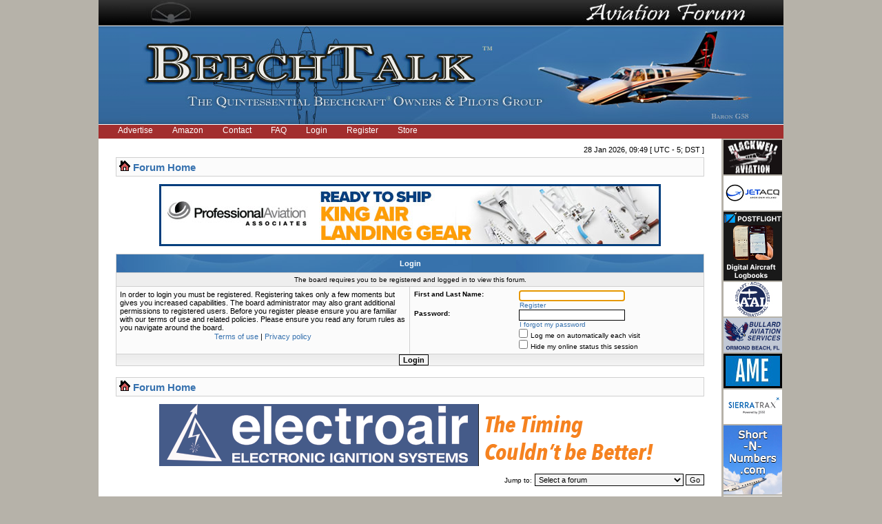

--- FILE ---
content_type: text/html; charset=UTF-8
request_url: https://www.beechtalk.com/forums/viewtopic.php?p=3220182&sid=2f5edc8f5c947553da6f5584c48223ec
body_size: 6037
content:
<!DOCTYPE html PUBLIC "-//W3C//DTD XHTML 1.0 Transitional//EN" "http://www.w3.org/TR/xhtml1/DTD/xhtml1-transitional.dtd">
<html xmlns="http://www.w3.org/1999/xhtml" dir="ltr" lang="en-gb" xml:lang="en-gb">
<head>

<meta http-equiv="content-type" content="text/html; charset=UTF-8" />
<meta http-equiv="content-language" content="en-gb" />
<meta http-equiv="X-UA-Compatible" content="IE=EmulateIE7" />
<meta http-equiv="content-style-type" content="text/css" />
<meta http-equiv="imagetoolbar" content="no" />
<meta name="robots" content="noarchive" />
<meta name="googlebot" content="noarchive" />
<meta name="resource-type" content="document" />
<meta name="distribution" content="global" />
<meta name="copyright" content="2002-2006 phpBB Group" />
<meta name="keywords" content="beech beechcraft bonanza baron king queen air raytheon forum forums skipper sundowner musketeer travel pilots pilot owner owners" />
<meta name="description" content="A Beechcraft (Raytheon) Owners &amp; Pilots Group providing discussion forums for all Beech aircraft.  Includes the Bonanza, Baron, King Air, and Premier lines of airplanes, turboprops, and turbojets." />


<link rel="icon" href="https://www.beechtalk.net/images/favicon.ico" type="image/x-icon" />
<link rel="shortcut icon" href="https://www.beechtalk.net/images/favicon.ico" type="image/x-icon" />
<title>BeechTalk - Login</title>

<link rel="stylesheet" href="./styles/BeechTalkStyle/theme/stylesheet.css" type="text/css" />

<script type="text/javascript">
// <![CDATA[


function popup(url, width, height, name)
      {
       if (!name)
       {
          name = '_popup';
       }

       window.open(url.replace(/&amp;/g, '&'), name, 'height=' + height + ',resizable=yes,scrollbars=yes,width=' + width);
         return false;
      }


function jumpto()
{
	var page = prompt('Enter the page number you wish to go to:', '');
	var perpage = '';
	var base_url = '';

	if (page !== null && !isNaN(page) && page > 0)
	{
		document.location.href = base_url.replace(/&amp;/g, '&') + '&start=' + ((page - 1) * perpage);
	}
}

/**
* Find a member
*/
function find_username()
      {
       popup(url, 760, 570, '_usersearch');
         return false;
      }

/**
* Mark/unmark checklist
* id = ID of parent container, name = name prefix, state = state [true/false]
*/
function marklist(id, name, state)
{
	var parent = document.getElementById(id);
	if (!parent)
	{
		eval('parent = document.' + id);
	}

	if (!parent)
	{
		return;
	}

	var rb = parent.getElementsByTagName('input');
	
	for (var r = 0; r < rb.length; r++)
	{
		if (rb[r].name.substr(0, name.length) == name)
		{
			rb[r].checked = state;
		}
	}
}

function chgClass(element, newClass) {
	var currentClassValue = element.className;
      
	element.className = newClass;
}
 


// ]]>
</script>
</head>
<body class="ltr" onload="document.login.username.focus();">

<a name="top"></a>

<div class="main-wrapper">
	<div class="logoheader">
		<div class="logotop">
			<img class="btbanner" alt="banner" src="https://www.beechtalk.net/images/btbanner-904px-top-new.jpg" />
		</div>
		<div class="logoline"></div>
		<div class="logobottom">
			<img class="btbanner" alt="banner" src="https://www.beechtalk.net/images/btbanner-bottom-current.jpg" />
		</div>
		<div class="logoline"></div>
	</div>
	<div id="menubar">

		<ul id="redbar">
		
		<li><a href="/btc/advertise/">Advertise</a></li>
		<li><a href="/btc/amazon/">Amazon</a></li>
		<li><a href="/btc/btcontact/">Contact</a></li>
		<li><a href="./faq.php?sid=43949096c48511a05b17309e7df2a58e"">FAQ</a></li>
		<li><a href="/forums/ucp.php?mode=login">Login</a></li>
		<li><a href="./ucp.php?mode=register&amp;sid=43949096c48511a05b17309e7df2a58e">Register</a></li>
		<li><a href="http://beechtalk.qbstores.com">Store</a></li>
		
		</ul>
		

	</div>

<table width="100%" border="0" cellspacing="0" cellpadding="0" class="btmain">

<tr><td> <!-- btmain -->
	<table width="100%" cellspacing="0" cellpadding="0" class="btmiddle">
	<tr>
	<td width="100%" class="">
	<div id="datebar">
		
		<p style="float:right">28 Jan 2026, 09:49 [ UTC - 5; DST ]</p>
	</div>
	</td>
	</tr>
	<tr>
	<td width="100%">
<div id="wrapcentre">

	<table class="tablebg" width="100%" cellspacing="1" cellpadding="0" style="margin-top: 5px;">
	<tr>
		<td class="row1">
			<p class="breadcrumbs"><img alt="" src="https://www.beechtalk.net/images/nav_icon.gif" border="0"/>&nbsp;<a href="./index.php?sid=43949096c48511a05b17309e7df2a58e">Forum Home</a></p>
		</td>
	</tr>
	</table>
<br>
<center><a href="https://www.beechtalk.com/btc/redir/index.cgi?cid=00000850"><img src="https://www.beechtalk.net/images/bts/Greenwich1.26.26.jpg" alt="Greenwich AeroGroup (banner)"/></a></center>

	<br />
<!--	<center><h2><font color="#FF0000">Update:</font>There will be a scheduled maintenance period starting at <font color="#FF0000">7a Central (1200Z)</font> today.<br>The board will be inaccessible for approximately 1 hour.  Thanks for your patience!</h2></center><br>   -->

   

<form action="./ucp.php?mode=login&amp;sid=43949096c48511a05b17309e7df2a58e" method="post" name="login">

<table class="tablebg" width="100%" cellspacing="1">
<tr>
	
		<th colspan="2">Login</th>
	
</tr>

	<tr>
		<td class="row3" colspan="2" align="center"><span class="gensmall">The board requires you to be registered and logged in to view this forum.</span></td>
	</tr>

<tr>
	<td class="row1" width="50%">
		<p class="genmed">In order to login you must be registered. Registering takes only a few moments but gives you increased capabilities. The board administrator may also grant additional permissions to registered users. Before you register please ensure you are familiar with our terms of use and related policies. Please ensure you read any forum rules as you navigate around the board.</p>

		<p class="genmed" align="center">
			<a href="./ucp.php?mode=terms&amp;sid=43949096c48511a05b17309e7df2a58e">Terms of use</a> | <a href="./ucp.php?mode=privacy&amp;sid=43949096c48511a05b17309e7df2a58e">Privacy policy</a>
		</p>
	</td>
	
	<td class="row2">
	
		<table align="center" cellspacing="1" cellpadding="4" style="width: 100%;">
		

		<tr>
			<td valign="top" ><b class="gensmall">First and Last Name:</b></td>
			<td><input class="post" type="text" name="username" size="25" value="" tabindex="1" />
				
					<br /><a class="gensmall" href="./ucp.php?mode=register&amp;sid=43949096c48511a05b17309e7df2a58e">Register</a>
				
			</td>
		</tr>
		<tr>
			<td valign="top" ><b class="gensmall">Password:</b></td>
			<td>
				<input class="post" type="password" name="password" size="25" tabindex="2" />
				<br /><a class="gensmall" href="./ucp.php?mode=sendpassword&amp;sid=43949096c48511a05b17309e7df2a58e">I forgot my password</a><!-- JEFF HACK = and 0 below -->
			</td>
		</tr>
		
			<tr>
				<td>&nbsp;</td>
				<td><input type="checkbox" class="radio" name="autologin" tabindex="3" /> <span class="gensmall">Log me on automatically each visit</span></td>
			</tr>
			
			<tr>
				<td>&nbsp;</td>
				<td><input type="checkbox" class="radio" name="viewonline" tabindex="4" /> <span class="gensmall">Hide my online status this session</span></td>
			</tr>
		
		</table>
	</td>
</tr>


<tr>
	<td class="cat" colspan="2" align="center"><input type="hidden" name="sid" value="43949096c48511a05b17309e7df2a58e" />
<input type="submit" name="login" class="btnmain" value="Login" tabindex="5" /></td>
</tr>
</table>


</form>

<br clear="all" />

<table class="tablebg" width="100%" cellspacing="1" cellpadding="0" style="margin-top: 5px;">
	<tr>
		<td class="row1">
			<p class="breadcrumbs"><img alt="" src="https://www.beechtalk.net/images/nav_icon.gif" border="0"/>&nbsp;<a href="./index.php?sid=43949096c48511a05b17309e7df2a58e">Forum Home</a></p>
		</td>
	</tr>
	</table>
<br>
<center><a href="https://www.beechtalk.com/btc/redir/index.cgi?cid=00001174"><img src="https://www.beechtalk.net/images/bts/electroair1.26.26.png" alt="Electroair (Bottom Banner)"/></a></center>

<br clear="all" />

<div align="right">
	<form method="post" name="jumpbox" action="./viewforum.php?sid=43949096c48511a05b17309e7df2a58e" onsubmit="if(document.jumpbox.f.value == -1){return false;}">

	<table cellspacing="0" cellpadding="0" border="0">
	<tr>
		<td nowrap="nowrap"><span class="gensmall">Jump to:</span>&nbsp;<select name="f" onchange="if(this.options[this.selectedIndex].value != -1){ document.forms['jumpbox'].submit() }">

		
			<option value="-1">Select a forum</option>
		<option value="-1">------------------</option>
			<option value="15">BeechTalk News</option>
		
			<option value="17">How-To's &amp; FAQ</option>
		
			<option value="33">Introductions</option>
		
			<option value="1">Beechcraft Specific Discussion Forums</option>
		
			<option value="2">&nbsp; &nbsp;Beech Singles</option>
		
			<option value="3">&nbsp; &nbsp;Beech Twins</option>
		
			<option value="38">&nbsp; &nbsp;&nbsp; &nbsp;Twin Bonanzas</option>
		
			<option value="4">&nbsp; &nbsp;Beech Turbines</option>
		
			<option value="32">&nbsp; &nbsp;Beech Classics</option>
		
			<option value="48">Non-Beechcraft Discussion Forum</option>
		
			<option value="49">&nbsp; &nbsp;Brand X Talk ™</option>
		
			<option value="9">Aviation Discussion Forums</option>
		
			<option value="7">&nbsp; &nbsp;Plane Talk ™</option>
		
			<option value="37">&nbsp; &nbsp;Engine Talk ™</option>
		
			<option value="21">&nbsp; &nbsp;Panel Talk ™</option>
		
			<option value="34">&nbsp; &nbsp;Portable Talk ™</option>
		
			<option value="42">&nbsp; &nbsp;IFR/WX Talk ™</option>
		
			<option value="35">&nbsp; &nbsp;Trip Talk ™</option>
		
			<option value="47">&nbsp; &nbsp;Training Talk ™</option>
		
			<option value="50">&nbsp; &nbsp;Job Talk ™</option>
		
			<option value="36">&nbsp; &nbsp;Club Talk ™</option>
		
			<option value="41">&nbsp; &nbsp;Crash Talk ™</option>
		
			<option value="6">Peddler Talk ™ Forums</option>
		
			<option value="43">&nbsp; &nbsp;For Sale - Aircraft</option>
		
			<option value="51">&nbsp; &nbsp;&nbsp; &nbsp;Archive - Sold Aircraft</option>
		
			<option value="44">&nbsp; &nbsp;For Sale - Aviation Other</option>
		
			<option value="52">&nbsp; &nbsp;&nbsp; &nbsp;Archive - Sold Aviation Other</option>
		
			<option value="46">&nbsp; &nbsp;For Sale - Non-Aviation Other</option>
		
			<option value="53">&nbsp; &nbsp;&nbsp; &nbsp;Archive - Sold Non-Aviation Other</option>
		
			<option value="45">&nbsp; &nbsp;Want to Buy</option>
		
			<option value="40">General Discussion Forums</option>
		

		</select>&nbsp;<input class="btnlite" type="submit" value="Go" /></td>
	</tr>
	</table>

	</form>
</div>

</div>
<img src="./cron.php?cron_type=populate_calendar&amp;sid=43949096c48511a05b17309e7df2a58e" width="1" height="1"  />

<div id="wrapfooter">
	
</div>
	
<br/>

<center>
<div style="padding: 5px; text-align: center;"><a href="./index.php?mobile=mobile">Switch to mobile style</a></div>

<table width="90%"><tr><td>
<a href="/btc/tos/">Terms of Service</a> | <a href="/forums/faq.php">Forum FAQ</a> | <a href="/btc/btcontact/">Contact Us</a>
<br /><br />
<font size="-5">BeechTalk, LLC is the quintessential Beechcraft Owners &amp; Pilots Group providing a 
forum for the discussion of technical, practical, and entertaining issues relating to all Beech aircraft. These include 
the Bonanza (both V-tail and straight-tail models), Baron, Debonair, Duke, Twin Bonanza, King Air, Sierra, Skipper, Sport, Sundowner, 
Musketeer, Travel Air, Starship, Queen Air, BeechJet, and Premier lines of airplanes, turboprops, and turbojets.<br /><br />
BeechTalk, LLC is not affiliated or endorsed by the Beechcraft Corporation, its subsidiaries, or affiliates. 
Beechcraft&trade;, King Air&trade;, and Travel Air&trade; are the registered trademarks of the Beechcraft Corporation.<br /><br />
Copyright&copy; BeechTalk, LLC 2007-2026
<br /><br /></font>
</td></tr></table></center>

</td></tr>
</table> <!-- bt middle table -->

</td><td>
<table width="100%" cellspacing="0" cellpadding="0" class="btright">
<tr><td><a href="https://www.beechtalk.com/btc/redir/index.cgi?cid=00001023" target="_blank"><img src="https://www.beechtalk.net/images/bts/blackwell-85x50.png" alt=".blackwell-85x50.png." /></a></td></tr>
<tr><td><a href="https://www.beechtalk.com/btc/redir/index.cgi?cid=00000753" target="_blank"><img src="https://www.beechtalk.net/images/bts/jetacq-85x50.jpg" alt=".jetacq-85x50.jpg." /></a></td></tr>
<tr><td><a href="https://www.beechtalk.com/btc/redir/index.cgi?cid=00001160" target="_blank"><img src="https://www.beechtalk.net/images/bts/BT Ad.png" alt=".BT Ad.png." /></a></td></tr>
<tr><td><a href="https://www.beechtalk.com/btc/redir/index.cgi?cid=00000700" target="_blank"><img src="https://www.beechtalk.net/images/bts/AAI.jpg" alt=".AAI.jpg." /></a></td></tr>
<tr><td><a href="https://www.beechtalk.com/btc/redir/index.cgi?cid=00001007" target="_blank"><img src="https://www.beechtalk.net/images/bts/bullardaviation-85x50-2.jpg" alt=".bullardaviation-85x50-2.jpg." /></a></td></tr>
<tr><td><a href="https://www.beechtalk.com/btc/redir/index.cgi?cid=00000779" target="_blank"><img src="https://www.beechtalk.net/images/bts/stanmusikame-85x50.jpg" alt=".stanmusikame-85x50.jpg." /></a></td></tr>
<tr><td><a href="https://www.beechtalk.com/btc/redir/index.cgi?cid=00000934" target="_blank"><img src="https://www.beechtalk.net/images/bts/sierratrax-85x50.png" alt=".sierratrax-85x50.png." /></a></td></tr>
<tr><td><a href="https://www.beechtalk.com/btc/redir/index.cgi?cid=00001038" target="_blank"><img src="https://www.beechtalk.net/images/bts/shortnnumbers-85x100.png" alt=".shortnnumbers-85x100.png." /></a></td></tr>
<tr><td><a href="https://www.beechtalk.com/btc/redir/index.cgi?cid=00000935" target="_blank"><img src="https://www.beechtalk.net/images/bts/gallagher_85x50.jpg" alt=".gallagher_85x50.jpg." /></a></td></tr>
<tr><td><a href="https://www.beechtalk.com/btc/redir/index.cgi?cid=00001161" target="_blank"><img src="https://www.beechtalk.net/images/bts/8flight logo.jpeg" alt=".8flight logo.jpeg." /></a></td></tr>
<tr><td><a href="https://www.beechtalk.com/btc/redir/index.cgi?cid=00000932" target="_blank"><img src="https://www.beechtalk.net/images/bts/airmart-85x150.png" alt=".airmart-85x150.png." /></a></td></tr>
<tr><td><a href="https://www.beechtalk.com/btc/redir/index.cgi?cid=00000985" target="_blank"><img src="https://www.beechtalk.net/images/bts/wat-85x50.jpg" alt=".wat-85x50.jpg." /></a></td></tr>
<tr><td><a href="https://www.beechtalk.com/btc/redir/index.cgi?cid=00000538" target="_blank"><img src="https://www.beechtalk.net/images/bts/Latitude.jpg" alt=".Latitude.jpg." /></a></td></tr>
<tr><td><a href="https://www.beechtalk.com/btc/redir/index.cgi?cid=00001170" target="_blank"><img src="https://www.beechtalk.net/images/bts/Plane Salon Beechtalk.jpg" alt=".Plane Salon Beechtalk.jpg." /></a></td></tr>
<tr><td><a href="https://www.beechtalk.com/btc/redir/index.cgi?cid=00001149" target="_blank"><img src="https://www.beechtalk.net/images/bts/rnp.85x50.png" alt=".rnp.85x50.png." /></a></td></tr>
<tr><td><a href="https://www.beechtalk.com/btc/redir/index.cgi?cid=00001075" target="_blank"><img src="https://www.beechtalk.net/images/bts/puremedical-85x200.jpg" alt=".puremedical-85x200.jpg." /></a></td></tr>
<tr><td><a href="https://www.beechtalk.com/btc/redir/index.cgi?cid=00000710" target="_blank"><img src="https://www.beechtalk.net/images/bts/traceaviation-85x150.png" alt=".traceaviation-85x150.png." /></a></td></tr>
<tr><td><a href="https://www.beechtalk.com/btc/redir/index.cgi?cid=00000477" target="_blank"><img src="https://www.beechtalk.net/images/bts/ABS-85x100.jpg" alt=".ABS-85x100.jpg." /></a></td></tr>
<tr><td><a href="https://www.beechtalk.com/btc/redir/index.cgi?cid=00000908" target="_blank"><img src="https://www.beechtalk.net/images/bts/Wentworth_85x100.JPG" alt=".Wentworth_85x100.JPG." /></a></td></tr>
<tr><td><a href="https://www.beechtalk.com/btc/redir/index.cgi?cid=00000897" target="_blank"><img src="https://www.beechtalk.net/images/bts/midwest2.jpg" alt=".midwest2.jpg." /></a></td></tr>
<tr><td><a href="https://www.beechtalk.com/btc/redir/index.cgi?cid=00000690" target="_blank"><img src="https://www.beechtalk.net/images/bts/SCA.jpg" alt=".SCA.jpg." /></a></td></tr>
<tr><td><a href="https://www.beechtalk.com/btc/redir/index.cgi?cid=00001133" target="_blank"><img src="https://www.beechtalk.net/images/bts/aerox_85x100.png" alt=".aerox_85x100.png." /></a></td></tr>
<tr><td><a href="https://www.beechtalk.com/btc/redir/index.cgi?cid=00000927" target="_blank"><img src="https://www.beechtalk.net/images/bts/jandsaviation-85x50.jpg" alt=".jandsaviation-85x50.jpg." /></a></td></tr>
<tr><td><a href="https://www.beechtalk.com/btc/redir/index.cgi?cid=00000697" target="_blank"><img src="https://www.beechtalk.net/images/bts/planelogix-85x100-2015-04-15.jpg" alt=".planelogix-85x100-2015-04-15.jpg." /></a></td></tr>
<tr><td><a href="https://www.beechtalk.com/btc/redir/index.cgi?cid=00001076" target="_blank"><img src="https://www.beechtalk.net/images/bts/boomerang-85x50-2023-12-17.png" alt=".boomerang-85x50-2023-12-17.png." /></a></td></tr>
<tr><td><a href="https://www.beechtalk.com/btc/redir/index.cgi?cid=00000874" target="_blank"><img src="https://www.beechtalk.net/images/bts/blackhawk-85x100-2019-09-25.jpg" alt=".blackhawk-85x100-2019-09-25.jpg." /></a></td></tr>
<tr><td><a href="https://www.beechtalk.com/btc/redir/index.cgi?cid=00001163" target="_blank"><img src="https://www.beechtalk.net/images/bts/LogAirLower85x50.png" alt=".LogAirLower85x50.png." /></a></td></tr>
<tr><td><a href="https://www.beechtalk.com/btc/redir/index.cgi?cid=00000520" target="_blank"><img src="https://www.beechtalk.net/images/bts/KalAir_Black.jpg" alt=".KalAir_Black.jpg." /></a></td></tr>
<tr><td><a href="https://www.beechtalk.com/btc/redir/index.cgi?cid=00001154" target="_blank"><img src="https://www.beechtalk.net/images/bts/v2x.85x100.png" alt=".v2x.85x100.png." /></a></td></tr>
<tr><td><a href="https://www.beechtalk.com/btc/redir/index.cgi?cid=00001004" target="_blank"><img src="https://www.beechtalk.net/images/bts/Plane AC Tile.png" alt=".Plane AC Tile.png." /></a></td></tr>
<tr><td><a href="https://www.beechtalk.com/btc/redir/index.cgi?cid=00000832" target="_blank"><img src="https://www.beechtalk.net/images/bts/pdi-85x50.jpg" alt=".pdi-85x50.jpg." /></a></td></tr>
<tr><td><a href="https://www.beechtalk.com/btc/redir/index.cgi?cid=00000799" target="_blank"><img src="https://www.beechtalk.net/images/bts/ElectroairTile.png" alt=".ElectroairTile.png." /></a></td></tr>
<tr><td><a href="https://www.beechtalk.com/btc/redir/index.cgi?cid=00001117" target="_blank"><img src="https://www.beechtalk.net/images/bts/KingAirMaint85_50.png" alt=".KingAirMaint85_50.png." /></a></td></tr>
<tr><td><a href="https://www.beechtalk.com/btc/redir/index.cgi?cid=00001059" target="_blank"><img src="https://www.beechtalk.net/images/bts/headsetsetc_Small_85x50.jpg" alt=".headsetsetc_Small_85x50.jpg." /></a></td></tr>
<tr><td><a href="https://www.beechtalk.com/btc/redir/index.cgi?cid=00000485" target="_blank"><img src="https://www.beechtalk.net/images/bts/concorde.jpg" alt=".concorde.jpg." /></a></td></tr>
<tr><td><a href="https://www.beechtalk.com/btc/redir/index.cgi?cid=00000502" target="_blank"><img src="https://www.beechtalk.net/images/bts/AeroMach85x100.png" alt=".AeroMach85x100.png." /></a></td></tr>
<tr><td><a href="https://www.beechtalk.com/btc/redir/index.cgi?cid=00001166" target="_blank"><img src="https://www.beechtalk.net/images/bts/avnav.jpg" alt=".avnav.jpg." /></a></td></tr>
<tr><td><a href="https://www.beechtalk.com/btc/redir/index.cgi?cid=00001156" target="_blank"><img src="https://www.beechtalk.net/images/bts/suttoncreativ85x50.jpg" alt=".suttoncreativ85x50.jpg." /></a></td></tr>
<tr><td><a href="https://www.beechtalk.com/btc/redir/index.cgi?cid=00001131" target="_blank"><img src="https://www.beechtalk.net/images/bts/performanceaero-85x50.jpg" alt=".performanceaero-85x50.jpg." /></a></td></tr>
<tr><td><a href="https://www.beechtalk.com/btc/redir/index.cgi?cid=00001120" target="_blank"><img src="https://www.beechtalk.net/images/bts/holymicro-85x50.jpg" alt=".holymicro-85x50.jpg." /></a></td></tr>
<tr><td><a href="https://www.beechtalk.com/btc/redir/index.cgi?cid=00000722" target="_blank"><img src="https://www.beechtalk.net/images/bts/temple-85x100-2015-02-23.jpg" alt=".temple-85x100-2015-02-23.jpg." /></a></td></tr>
<tr><td><a href="https://www.beechtalk.com/btc/redir/index.cgi?cid=00000831" target="_blank"><img src="https://www.beechtalk.net/images/bts/daytona.jpg" alt=".daytona.jpg." /></a></td></tr>
<tr><td><a href="https://www.beechtalk.com/btc/redir/index.cgi?cid=00000416" target="_blank"><img src="https://www.beechtalk.net/images/bts/aviationdesigndouble.jpg" alt=".aviationdesigndouble.jpg." /></a></td></tr>
<tr><td><a href="https://www.beechtalk.com/btc/redir/index.cgi?cid=00000745" target="_blank"><img src="https://www.beechtalk.net/images/bts/garmin-85x200-2021-11-22.jpg" alt=".garmin-85x200-2021-11-22.jpg." /></a></td></tr>
<tr><td><a href="https://www.beechtalk.com/btc/redir/index.cgi?cid=00000565" target="_blank"><img src="https://www.beechtalk.net/images/bts/tempest.jpg" alt=".tempest.jpg." /></a></td></tr>
<tr><td><a href="https://www.beechtalk.com/btc/redir/index.cgi?cid=00001143" target="_blank"><img src="https://www.beechtalk.net/images/bts/Elite-85x50.png" alt=".Elite-85x50.png." /></a></td></tr>
<tr><td><a href="https://www.beechtalk.com/btc/redir/index.cgi?cid=00000594" target="_blank"><img src="https://www.beechtalk.net/images/bts/tat-85x100.png" alt=".tat-85x100.png." /></a></td></tr>
<tr><td><a href="https://www.beechtalk.com/btc/redir/index.cgi?cid=00000760" target="_blank"><img src="https://www.beechtalk.net/images/bts/kadex-85x50.jpg" alt=".kadex-85x50.jpg." /></a></td></tr>
<tr><td><a href="https://www.beechtalk.com/btc/redir/index.cgi?cid=00000995" target="_blank"><img src="https://www.beechtalk.net/images/bts/ocraviation-85x50.png" alt=".ocraviation-85x50.png." /></a></td></tr>
<tr><td><a href="https://www.beechtalk.com/btc/redir/index.cgi?cid=00000583" target="_blank"><img src="https://www.beechtalk.net/images/bts/bpt-85x50-2019-07-27.jpg" alt=".bpt-85x50-2019-07-27.jpg." /></a></td></tr>
<tr><td><a href="https://www.beechtalk.com/btc/redir/index.cgi?cid=00000434" target="_blank"><img src="https://www.beechtalk.net/images/bts/dbm.jpg" alt=".dbm.jpg." /></a></td></tr>
<tr><td><a href="https://www.beechtalk.com/btc/redir/index.cgi?cid=00000764" target="_blank"><img src="https://www.beechtalk.net/images/bts/CiESVer2.jpg" alt=".CiESVer2.jpg." /></a></td></tr>
<tr><td><a href="https://www.beechtalk.com/btc/redir/index.cgi?cid=00000868" target="_blank"><img src="https://www.beechtalk.net/images/bts/kingairnation-85x50.png" alt=".kingairnation-85x50.png." /></a></td></tr>
<tr><td><a href="https://www.beechtalk.com/btc/redir/index.cgi?cid=00000537" target="_blank"><img src="https://www.beechtalk.net/images/bts/geebee-85x50.jpg" alt=".geebee-85x50.jpg." /></a></td></tr>
<tr><td><a href="https://www.beechtalk.com/btc/redir/index.cgi?cid=00000475" target="_blank"><img src="https://www.beechtalk.net/images/bts/camguard.jpg" alt=".camguard.jpg." /></a></td></tr>
<tr><td><a href="https://www.beechtalk.com/btc/redir/index.cgi?cid=00000923" target="_blank"><img src="https://www.beechtalk.net/images/bts/saint-85x50.jpg" alt=".saint-85x50.jpg." /></a></td></tr>
<tr><td><a href="https://www.beechtalk.com/btc/redir/index.cgi?cid=00001069" target="_blank"><img src="https://www.beechtalk.net/images/bts/Wingman 85x50.png" alt=".Wingman 85x50.png." /></a></td></tr>
<tr><td><a href="https://www.beechtalk.com/btc/redir/index.cgi?cid=00001140" target="_blank"><img src="https://www.beechtalk.net/images/bts/mcfarlane-85x50.png" alt=".mcfarlane-85x50.png." /></a></td></tr>
<tr><td><a href="https://www.beechtalk.com/btc/redir/index.cgi?cid=00000534" target="_blank"><img src="https://www.beechtalk.net/images/bts/b-kool-85x50.png" alt=".b-kool-85x50.png." /></a></td></tr>
<tr><td><a href="https://www.beechtalk.com/btc/redir/index.cgi?cid=00000876" target="_blank"><img src="https://www.beechtalk.net/images/bts/Aircraft Associates.85x50.png" alt=".Aircraft Associates.85x50.png." /></a></td></tr>
</table>
</td></tr>
</table> <!-- bt main table -->

</div>
<!-- Google tag (gtag.js) -->
<script async src="https://www.googletagmanager.com/gtag/js?id=G-9J6670YW83"></script>
<script>
  window.dataLayer = window.dataLayer || [];
  function gtag(){dataLayer.push(arguments);}
  gtag('js', new Date());

  gtag('config', 'G-9J6670YW83');
</script>
</body>
</html>